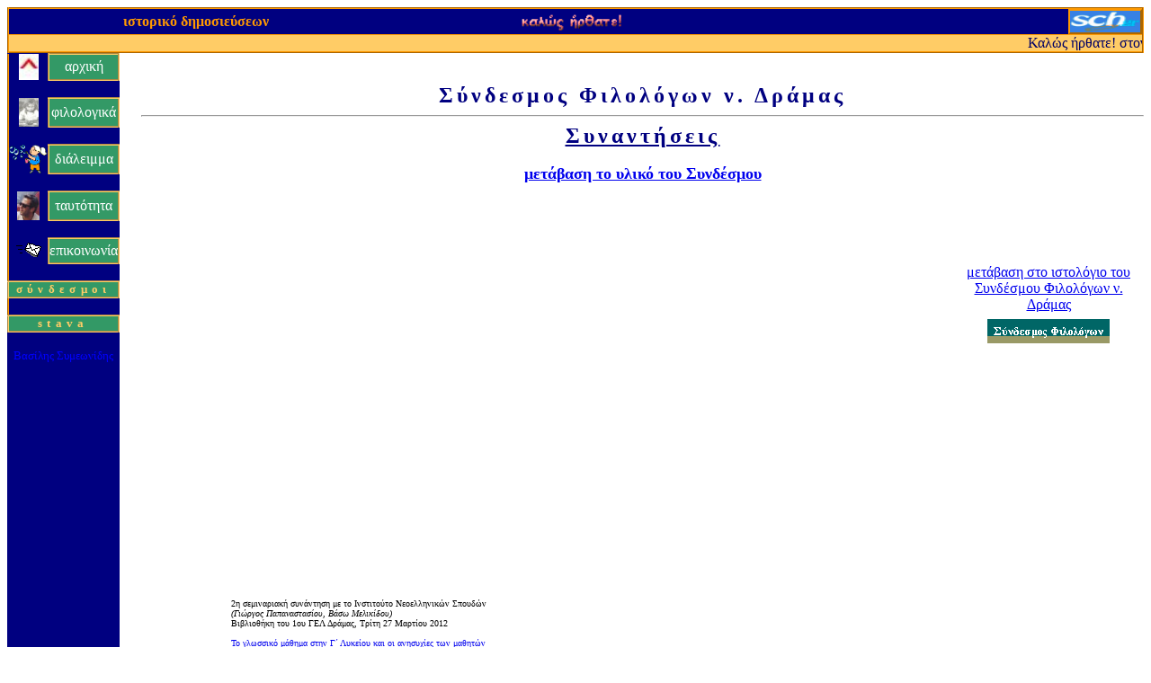

--- FILE ---
content_type: text/html
request_url: https://simeonidis.mysch.gr/syner/sfdramas.htm
body_size: 30625
content:
<html>

<head>
<meta http-equiv="Content-Language" content="en-us">
<meta name="GENERATOR" content="Microsoft FrontPage 5.0">
<meta name="ProgId" content="FrontPage.Editor.Document">
<meta http-equiv="Content-Type" content="text/html; charset=utf-8">
<title>Σύνδεσμος Φιλολόγων ν. Δράμας</title>
<script language="JavaScript" fptype="dynamicanimation">
<!--
function dynAnimation() {}
function clickSwapImg() {}
//-->
</script>
<script language="JavaScript1.2" fptype="dynamicanimation" src="../animate.js">
</script>
<meta name="Microsoft Border" content="tlb, default">
</head>

<body onload="dynAnimation()"><!--msnavigation--><table border="0" cellpadding="0" cellspacing="0" width="100%"><tr><td bgcolor="#000080">
<table border="2" cellpadding="0" cellspacing="0" style="border-collapse: collapse; border-left-style:outset; border-left-color:#FF9900; border-right-style:outset; border-right-color:#FF9900; border-top-style:outset; border-top-color:#FF9900; border-bottom-color:#FF9900; border-bottom-width:0" width="100%" id="AutoNumber3">
  <tr>
    <td width="33%" style="border-right-style: none; border-right-width: medium; border-bottom-style:none; border-bottom-width:medium">
    <p align="center"><b><font color="#FF9900">
    <a href="../teleftea.htm" style="text-decoration: none">
    <font color="#FF9900" face="Garamond">
    ιστορικό
    δημοσιεύσεων</font></a></font></b></td>
    <td width="33%" style="border-left-style: none; border-left-width: medium; border-right-style: none; border-right-width: medium; border-bottom-style:none; border-bottom-width:medium">
    <p align="center">
    <img border="0" src="../images/kalos_irthate.gif" width="117" height="23"></td>
    <td width="34%" align="right" style="border-left-style: none; border-left-width: medium; border-bottom-style:none; border-bottom-width:medium">
    <p align="right"><a target="_blank" href="http://www.sch.gr/"><img border="2" src="../images/sch.logo.gif" width="78" height="24" style="border: 2px outset #FF9900"></a></td>
  </tr>
  <tr>
    <td width="100%" colspan="3" style="border-bottom-color: #FF9900; border-bottom-width: 2">
    <a href="../viografiko.htm" style="text-decoration: none">
    <font color="#000066">
    <marquee scrolldelay="80" bgcolor="#FFCC66" scrollamount="4" style="font-family: Times New Roman">Καλώς ήρθατε! στον προσωπικό δικτυακό τόπο του Βασίλη Συμεωνίδη</marquee></font></a></td>
  </tr>
</table>

</td></tr><!--msnavigation--></table><!--msnavigation--><table dir="ltr" border="0" cellpadding="0" cellspacing="0" width="100%"><tr><td valign="top" width="1%" bgcolor="#000080">
<table cellpadding="0" cellspacing="0" style="border-left:2px outset #FF9900; border-collapse: collapse; border-right-width:1; border-top-width:1; border-bottom-width:1" width="100%" id="AutoNumber4">
  <tr>
    <td width="33%">
    <p align="center"><font face="Times New Roman">
    <img border="0" src="../images/arxiki.jpg" width="22" height="29"></font></td>
    <td width="67%" bgcolor="#339966" style="border:2px outset #FFCC66; " bordercolorlight="#FFCC66" bordercolordark="#FF9900">
    <p align="center" dynamicanimation="fpAnimformatRolloverFP1" fprolloverstyle="border: 2px ridge #FFFFFF; background-color: #000066" onmouseover="rollIn(this)" onmouseout="rollOut(this)" language="Javascript1.2">
    <span lang="el"><font color="#FFFFFF">
    <a style="text-decoration: none" href="http://users.dra.sch.gr/symfo">
    <font color="#FFFFFF" face="Times New Roman">
    αρχική</font></a></font></span></td>
  </tr>
  <tr>
    <td width="33%">
    &nbsp;</td>
    <td width="67%">
    &nbsp;</td>
  </tr>
  <tr>
    <td width="33%">
    <p align="center">
    <font face="Times New Roman">
    <img border="0" src="../images/sholio_small_small.jpg" width="22" height="32"></font></td>
    <td width="67%" bgcolor="#339966" bordercolorlight="#FFCC66" bordercolordark="#FFCC66" style="border: 2px outset #FFCC66">
    <p align="center" dynamicanimation="fpAnimformatRolloverFP1" fprolloverstyle="border: 2px ridge #FFFFFF; background-color: #000066" onmouseover="rollIn(this)" onmouseout="rollOut(this)" language="Javascript1.2">
    <a style="text-decoration: none" href="../ekpedefsi.htm">
    <font color="#FFFFFF" face="Times New Roman">φιλολογικά</font></a></td>
  </tr>
  <tr>
    <td width="33%">&nbsp;</td>
    <td width="67%">&nbsp;</td>
  </tr>
  <tr>
    <td width="33%">
    <p align="center">
    <font face="Times New Roman">
    <a onmouseover="document['fpAnimswapImgFP4'].imgRolln=document['fpAnimswapImgFP4'].src;document['fpAnimswapImgFP4'].src=document['fpAnimswapImgFP4'].lowsrc;" onmouseout="document['fpAnimswapImgFP4'].src=document['fpAnimswapImgFP4'].imgRolln" target="_blank" href="http://dim-eid-ermoup.kyk.sch.gr/eisagogi%20Freud.htm">
    <img border="0" src="../images/bubles.gif" width="43" height="32" id="fpAnimswapImgFP4" name="fpAnimswapImgFP4" dynamicanimation="fpAnimswapImgFP4" lowsrc="../images/bprov.gif"></a></font></td>
    <td width="67%" bgcolor="#339966" bordercolorlight="#FFCC66" bordercolordark="#FFCC66" style="border: 2px outset #FFCC66">
    <p align="center" dynamicanimation="fpAnimformatRolloverFP1" fprolloverstyle="border: 2px ridge #FFFFFF; background-color: #000066" onmouseover="rollIn(this)" onmouseout="rollOut(this)" language="Javascript1.2">
    <font color="#FFFFFF">
    <a style="text-decoration: none" href="../konstantina.htm">
    <font color="#FFFFFF" face="Times New Roman">διάλειμμα</font></a></font></td>
  </tr>
  <tr>
    <td width="33%">&nbsp;</td>
    <td width="67%">&nbsp;</td>
  </tr>
  <tr>
    <td width="33%">
    <p align="center">
    <font face="Times New Roman">
    <img border="0" src="../images/yyyyypg_small_small.jpg" width="25" height="32"></font></td>
    <td width="67%" bgcolor="#339966" bordercolorlight="#FFCC66" bordercolordark="#FFCC66" style="border: 2px outset #FFCC66">
    <p align="center" dynamicanimation="fpAnimformatRolloverFP1" fprolloverstyle="border: 2px ridge #FFFFFF; background-color: #000066" onmouseover="rollIn(this)" onmouseout="rollOut(this)" language="Javascript1.2">
    <a style="text-decoration: none" href="../viografiko.htm">
    <font color="#FFFFFF" face="Times New Roman">ταυτότητα</font></a></td>
  </tr>
  <tr>
    <td width="33%">&nbsp;</td>
    <td width="67%">&nbsp;</td>
  </tr>
  <tr>
    <td width="33%">
    <p align="center">
    <img border="0" src="../images/e_mail.gif" width="28" height="28"></td>
    <td width="67%" bgcolor="#339966" bordercolorlight="#FFCC66" bordercolordark="#FFCC66" style="border: 2px outset #FFCC66">
    <p align="center" dynamicanimation="fpAnimformatRolloverFP1" fprolloverstyle="border: 2px ridge #FFFFFF; background-color: #000066" onmouseover="rollIn(this)" onmouseout="rollOut(this)" language="Javascript1.2">
    <a style="text-decoration: none" href="../m.htm">
    <font color="#FFFFFF" face="Times New Roman">επικοινωνία</font></a><font color="#FFFFFF" face="Times New Roman"> </font></td>
  </tr>
  <tr>
    <td width="33%">&nbsp;</td>
    <td width="67%">&nbsp;</td>
  </tr>
  <tr>
    <td width="100%" colspan="2" bgcolor="#339966" bordercolorlight="#FFCC66" bordercolordark="#FFCC66" style="border: 2px outset #FFCC66">
    <p align="center">
    <span style="letter-spacing: 4pt"><font size="2" color="#FFCC66">
    <span style="font-weight: 700">
    <a style="text-decoration: none" href="../m.files/links.htm">
    <font color="#FFCC66">σύνδεσμοι</font></a></span></font></span></td>
  </tr>
  <tr>
    <td width="33%">&nbsp;</td>
    <td width="67%">&nbsp;</td>
  </tr>
  <tr>
    <td width="100%" colspan="2" bgcolor="#339966" bordercolorlight="#FFCC66" bordercolordark="#FFCC66" style="border: 2px outset #FFCC66">
    <p align="center">
    <span style="letter-spacing: 4pt; font-weight: 700">
    <a target="_blank" href="http://users.dra.sch.gr/stava" style="text-decoration: none">
    <font size="2" color="#FFCC66">stava</font></a></span></td>
  </tr>
  </table>

<p style="margin-top: 0; margin-bottom: 0" align="center">&nbsp;</p>
<p style="margin-top: 0; margin-bottom: 0" align="center"><span lang="el"><font color="#0000FF" size="2">Βασίλης 
    Συμεωνίδης</font></span></p>
<p style="margin-top: 0; margin-bottom: 0" align="center">&nbsp;</p>
<p style="margin-top: 0; margin-bottom: 0" align="center">&nbsp;</p>
<p style="margin-top: 0; margin-bottom: 0" align="center">&nbsp;</p>
<p style="margin-top: 0; margin-bottom: 0" align="center">&nbsp;</p>
<p style="margin-top: 0; margin-bottom: 0" align="center">&nbsp;</p>
<p style="margin-top: 0; margin-bottom: 0" align="center">&nbsp;</p>
<p style="margin-top: 0; margin-bottom: 0" align="center">&nbsp;</p>
<p style="margin-top: 0; margin-bottom: 0" align="center">&nbsp;</p>
<p style="margin-top: 0; margin-bottom: 0" align="center">&nbsp;</p>
<p style="margin-top: 0; margin-bottom: 0" align="center">&nbsp;</p>
<p style="margin-top: 0; margin-bottom: 0" align="center">&nbsp;</p>
<p style="margin-top: 0; margin-bottom: 0" align="center">&nbsp;</p>
<p style="margin-top: 0; margin-bottom: 0" align="center">&nbsp;</p>
<p style="margin-top: 0; margin-bottom: 0" align="center">&nbsp;</p>
<p style="margin-top: 0; margin-bottom: 0" align="center">&nbsp;</p>
<p style="margin-top: 0; margin-bottom: 0" align="center">&nbsp;</p>
<p style="margin-top: 0; margin-bottom: 0" align="center">&nbsp;</p>
<p style="margin-top: 0; margin-bottom: 0" align="center">&nbsp;</p>
<p style="margin-top: 0; margin-bottom: 0" align="center">&nbsp;</p>
<p style="margin-top: 0; margin-bottom: 0" align="center">&nbsp;</p>
<p style="margin-top: 0; margin-bottom: 0" align="center">&nbsp;</p>
<p style="margin-top: 0; margin-bottom: 0" align="center">&nbsp;</p>
<p style="margin-top: 0; margin-bottom: 0" align="center">&nbsp;</p>
<p style="margin-top: 0; margin-bottom: 0" align="center">&nbsp;</p>
<p style="margin-top: 0; margin-bottom: 0" align="center">&nbsp;</p>
<p style="margin-top: 0; margin-bottom: 0" align="center">&nbsp;</p>
<p style="margin-top: 0; margin-bottom: 0" align="center">&nbsp;</p>
<p style="margin-top: 0; margin-bottom: 0" align="center">&nbsp;</p>
<p style="margin-top: 0; margin-bottom: 0" align="center">&nbsp;</p>
<p style="margin-top: 0; margin-bottom: 0" align="center">&nbsp;</p>
<p style="margin-top: 0; margin-bottom: 0" align="center">&nbsp;</p>
<p style="margin-top: 0; margin-bottom: 0" align="center">&nbsp;</p>
<p style="margin-top: 0; margin-bottom: 0" align="center">&nbsp;</p>
<p style="margin-top: 0; margin-bottom: 0" align="center">&nbsp;</p>
<p style="margin-top: 0; margin-bottom: 0" align="center">&nbsp;</p>
<p style="margin-top: 0; margin-bottom: 0" align="center">&nbsp;</p>
<p style="margin-top: 0; margin-bottom: 0" align="center">&nbsp;</p>
<p style="margin-top: 0; margin-bottom: 0" align="center">&nbsp;</p>
<p style="margin-top: 0; margin-bottom: 0" align="center">&nbsp;</p>
<p style="margin-top: 0; margin-bottom: 0" align="center">&nbsp;</p>
<p style="margin-top: 0; margin-bottom: 0" align="center">&nbsp;</p>
<p style="margin-top: 0; margin-bottom: 0" align="center">&nbsp;</p>
<p style="margin-top: 0; margin-bottom: 0" align="center">&nbsp;</p>
<p style="margin-top: 0; margin-bottom: 0" align="center">&nbsp;</p>
<p style="margin-top: 0; margin-bottom: 0" align="center">&nbsp;</p>
<p style="margin-top: 0; margin-bottom: 0" align="center">&nbsp;</p>
<p style="margin-top: 0; margin-bottom: 0" align="center">&nbsp;</p>
<p style="margin-top: 0; margin-bottom: 0" align="center">&nbsp;</p>
<p style="margin-top: 0; margin-bottom: 0" align="center">&nbsp;</p>
<p style="margin-top: 0; margin-bottom: 0" align="center">&nbsp;</p>
<p style="margin-top: 0; margin-bottom: 0" align="center">&nbsp;</p>
<p style="margin-top: 0; margin-bottom: 0" align="center">&nbsp;</p>
<p style="margin-top: 0; margin-bottom: 0" align="center">&nbsp;</p>
<p style="margin-top: 0; margin-bottom: 0" align="center">&nbsp;</p>
<p style="margin-top: 0; margin-bottom: 0" align="center">&nbsp;</p>
<p style="margin-top: 0; margin-bottom: 0" align="center">&nbsp;</p>
<p style="margin-top: 0; margin-bottom: 0" align="center">&nbsp;</p>
<p style="margin-top: 0; margin-bottom: 0" align="center">&nbsp;</p>
<p style="margin-top: 0; margin-bottom: 0" align="center">&nbsp;</p>
<p style="margin-top: 0; margin-bottom: 0" align="center">&nbsp;</p>
<p style="margin-top: 0; margin-bottom: 0" align="center">&nbsp;</p>
<p style="margin-top: 0; margin-bottom: 0" align="center">&nbsp;</p>
<p style="margin-top: 0; margin-bottom: 0" align="center">&nbsp;</p>
<p style="margin-top: 0; margin-bottom: 0" align="center">&nbsp;</p>
<p style="margin-top: 0; margin-bottom: 0" align="center">&nbsp;</p>
<p style="margin-top: 0; margin-bottom: 0" align="center">&nbsp;</p>
<p style="margin-top: 0; margin-bottom: 0" align="center">&nbsp;</p>
<p style="margin-top: 0; margin-bottom: 0" align="center">&nbsp;</p>
<p style="margin-top: 0; margin-bottom: 0" align="center">&nbsp;</p>
<p style="margin-top: 0; margin-bottom: 0" align="center">&nbsp;</p>
<p style="margin-top: 0; margin-bottom: 0" align="center">&nbsp;</p>
<p style="margin-top: 0; margin-bottom: 0" align="center">&nbsp;</p>
<p style="margin-top: 0; margin-bottom: 0" align="center">&nbsp;</p>
<p style="margin-top: 0; margin-bottom: 0" align="center">&nbsp;</p>
<p style="margin-top: 0; margin-bottom: 0" align="center">&nbsp;</p>
<p style="margin-top: 0; margin-bottom: 0" align="center">&nbsp;</p>
<p style="margin-top: 0; margin-bottom: 0" align="center">&nbsp;</p>
<p style="margin-top: 0; margin-bottom: 0" align="center">&nbsp;</p>
<p style="margin-top: 0; margin-bottom: 0" align="center">&nbsp;</p>
<p style="margin-top: 0; margin-bottom: 0" align="center">&nbsp;</p>
<p style="margin-top: 0; margin-bottom: 0" align="center"><font size="1" color="#0000FF">τεχνική υποστήριξη</font></p>
<p style="margin-top: 0; margin-bottom: 0" align="center"><font size="2" color="#0000FF">Σταυρούλα Φώλια</font></p>

</td><td valign="top" width="24"></td><!--msnavigation--><td valign="top">
<p>&nbsp;</p>

<table border="1" cellpadding="0" cellspacing="0" style="border-collapse: collapse; border-width: 0" bordercolor="#111111" width="100%">
  <tr>
    <td width="100%" style="border-style: none; border-width: medium" align="left" valign="top" colspan="2">
<p class="MsoNormal" style="text-align: center; margin: 0 50">
<span style="letter-spacing: 4"><b>
<font color="#000080" size="5">Σύνδεσμος Φιλολόγων ν. 
Δράμας</font></b></span></p>
<hr>
<p class="MsoNormal" style="text-align: center; margin: 0 50">
<span style="letter-spacing: 4"><b>
<font color="#000080" size="5">
<a target="_blank" href="http://users.sch.gr/stava/intro.htm">
<font color="#000080">Συναντήσεις</font></a></font></b></span></p>
    </td>
  </tr>
  <tr>
    <td width="100%" style="border-style: none; border-width: medium" align="left" valign="top" colspan="2">
&nbsp;</td>
  </tr>
  <tr>
    <td width="100%" style="border-style: none; border-width: medium" align="left" valign="top" colspan="2">
<p align="center"><b><span lang="el">
<a target="_blank" href="http://users.sch.gr/stava/intro.htm"><font size="4">
μετάβαση το υλικό του Συνδέσμου</font></a></span></b></td>
  </tr>
  <tr>
    <td width="50%" style="border-style: none; border-width: medium" align="left" valign="top">
&nbsp;<p>&nbsp;</p>
<p>&nbsp;</p>
<p>&nbsp;</p>
<p>&nbsp;</p>
<p>&nbsp;</p>
<p>&nbsp;</p>
<p>&nbsp;</p>
<p>&nbsp;</p>
<p>&nbsp;</p>
<p>&nbsp;</p>
<p>&nbsp;</p>
<p>&nbsp;</td>
    <td width="50%" style="border-style: none; border-width: medium" align="left" valign="top">
    <p style="margin-top: 0; margin-bottom: 0" align="center">&nbsp;</p>
    <p style="margin-top: 0; margin-bottom: 0" align="center">&nbsp;</p>
    <p style="margin-top: 0; margin-bottom: 0" align="center">&nbsp;</p>
    <p style="margin-top: 0; margin-bottom: 0" align="center">&nbsp;</p>
    <p style="margin-top: 0; margin-bottom: 0" align="center">&nbsp;</p>
    <p style="margin-top: 0; margin-bottom: 0" align="center"><span lang="el">
    <a target="_blank" href="http://sfdramas.blogspot.com/">μετάβαση στο 
    ιστολόγιο του Συνδέσμου Φιλολόγων ν. Δράμας</a></span></p>
    <p style="margin-top: 0; margin-bottom: 0" align="center">
    <a target="_blank" href="http://sfdramas.blogspot.com/">
    <img border="0" src="../images/index/sindesmos.gif" width="140" height="40"></a><p>&nbsp;</p>
<p>&nbsp;</td>
  </tr>
  <tr>
    <td width="100%" style="border-style: none; border-width: medium" align="left" valign="top" colspan="2">
&nbsp;</td>
  </tr>
  <tr>
    <td width="100%" style="border-style: none; border-width: medium" align="left" valign="top" colspan="2">
<p class="MsoNormal" style="margin-bottom: 0px; font-size: medium; font-family: 'Times New Roman'; margin-left: 100px; margin-right: 50px; margin-top: 0px; color: rgb(0, 0, 0); font-style: normal; font-variant: normal; font-weight: normal; letter-spacing: normal; line-height: normal; orphans: 2; text-indent: 0px; text-transform: none; white-space: normal; widows: 2; word-spacing: 0px; -webkit-text-size-adjust: auto; -webkit-text-stroke-width: 0px; text-align: left; ">&nbsp;</p>
<p class="MsoNormal" style="margin-bottom: 0px; font-family: 'Times New Roman'; margin-left: 100px; margin-right: 50px; margin-top: 0px; color: rgb(0, 0, 0); font-style: normal; font-variant: normal; font-weight: normal; letter-spacing: normal; line-height: normal; orphans: 2; text-indent: 0px; text-transform: none; white-space: normal; widows: 2; word-spacing: 0px; -webkit-text-size-adjust: auto; -webkit-text-stroke-width: 0px; text-align: left">
<font size="1">2η σεμιναριακή συνάντηση με το Ινστιτούτο 
Νεοελληνικών Σπουδών</font></p>
<p class="MsoNormal" style="margin-bottom: 0px; font-family: 'Times New Roman'; margin-left: 100px; margin-right: 50px; margin-top: 0px; color: rgb(0, 0, 0); font-style: normal; font-variant: normal; font-weight: normal; letter-spacing: normal; line-height: normal; orphans: 2; text-indent: 0px; text-transform: none; white-space: normal; widows: 2; word-spacing: 0px; -webkit-text-size-adjust: auto; -webkit-text-stroke-width: 0px; text-align: left">
<i><font size="1">(Γιώργος Παπαναστασίου, Βάσω Μελικίδου)</font></i><font size="1"><br>
Βιβλιοθήκη του 1ου ΓΕΛ Δράμας, Τρίτη 27 Μαρτίου 2012<br>
&nbsp;</font></p>
<p class="MsoNormal" style="margin-bottom: 0px; font-family: 'Times New Roman'; margin-left: 100px; margin-right: 50px; margin-top: 0px; color: rgb(0, 0, 0); font-style: normal; font-variant: normal; font-weight: normal; letter-spacing: normal; line-height: normal; orphans: 2; text-indent: 0px; text-transform: none; white-space: normal; widows: 2; word-spacing: 0px; -webkit-text-size-adjust: auto; -webkit-text-stroke-width: 0px; text-align: left">
<a target="_blank" href="http://users.sch.gr/stava/ins/index3.htm">
<font size="1">Το γλωσσικό 
μάθημα στην Γ΄ Λυκείου και οι ανησυχίες των μαθητών</font></a></p>
<p class="MsoNormal" style="margin-bottom: 0px; font-family: 'Times New Roman'; margin-left: 100px; margin-right: 50px; margin-top: 0px; color: rgb(0, 0, 0); font-style: normal; font-variant: normal; font-weight: normal; letter-spacing: normal; line-height: normal; orphans: 2; text-indent: 0px; text-transform: none; white-space: normal; widows: 2; word-spacing: 0px; -webkit-text-size-adjust: auto; -webkit-text-stroke-width: 0px; text-align: left">
<font size="1">Ο Γιώργος Παπαναστασίου και Βάσω Μελικίδου 
παρακολουθούν και συζητούν με τους μαθητές</font></p>
<p class="MsoNormal" style="margin-bottom: 0px; font-family: 'Times New Roman'; margin-left: 100px; margin-right: 50px; margin-top: 0px; color: rgb(0, 0, 0); font-style: normal; font-variant: normal; font-weight: normal; letter-spacing: normal; line-height: normal; orphans: 2; text-indent: 0px; text-transform: none; white-space: normal; widows: 2; word-spacing: 0px; -webkit-text-size-adjust: auto; -webkit-text-stroke-width: 0px; text-align: left">
<font size="1">3ο Λύκειο Δράμας, Τρίτη 27 Μαρτίου 2012</font></p>
<p class="MsoNormal" style="margin-left:100; margin-right:50; margin-top:0; margin-bottom:0">
&nbsp;</p>
<p class="MsoNormal" style="margin-left:100; margin-right:50; margin-top:0; margin-bottom:0">
<span lang="el">
<a target="_blank" href="http://users.sch.gr/stava/ins/index.htm">
<font size="1">1η σεμιναριακή 
συνάντηση με το Ινστιτούτο Νεοελληνικών Σπουδών</font></a></span></p>
<p class="MsoNormal" style="margin-left:100; margin-right:50; margin-top:0; margin-bottom:0">
<span style="font-style: italic" lang="el"><font size="1">(Γιώργος 
Παπαναστασίου, Βάσω Μελικίδου)</font></span></p>
<p class="MsoNormal" style="margin-left:100; margin-right:50; margin-top:0; margin-bottom:0">
<font size="1">Βιβλιοθήκη του 1ου ΓΕΛ Δράμας, Δευτέρα
<span lang="el">20 Φεβρουαρίου</span> 201<span lang="el">2</span></font></p>
<p class="MsoNormal" style="margin-left:100; margin-right:50; margin-top:0; margin-bottom:0">
&nbsp;</p>
<p class="MsoNormal" style="margin-left:100; margin-right:50; margin-top:0; margin-bottom:0">
<font size="1">
<a target="_blank" href="http://users.sch.gr/stava/m/index.htm">Αναστάσιος Β. Μουμτζάκης, το 
έργο και η προσφορά του στην εκπαίδευση<span lang="el"> </span></a></font></p>
<p class="MsoNormal" style="margin-left:100; margin-right:50; margin-top:0; margin-bottom:0">
<font size="1">Βιβλιοθήκη του 1ου ΓΕΛ Δράμας, Δευτέρα 12 
Δεκεμβρίου 2011</font></p>
<p class="MsoNormal" style="margin-left:100; margin-right:50; margin-top:0; margin-bottom:0">
&nbsp;</p>
<p class="MsoNormal" style="margin-left:100; margin-right:50; margin-top:0; margin-bottom:0">
<font size="1">
<a target="_blank" href="http://users.sch.gr/stava/v/index.htm">Σχολικές Βιβλιοθήκες, 
δοκιμές, εμπειρίες, βιώματα από τη λειτουργία τους</a><br>
Βιβλιοθήκη 1ου ΓΕΛ Δράμας, Δευτέρα, 7 Νοεμβρίου 2011</font></p>
<p class="MsoNormal" style="margin-left:100; margin-right:50; margin-top:0; margin-bottom:0">
&nbsp;</p>
<p class="MsoNormal" style="margin-left:100; margin-right:50; margin-top:0; margin-bottom:0">
<font size="1">
<a target="_blank" href="http://users.sch.gr/stava/k/index.htm">Ο Εμμανουήλ Κριαράς ως 
δάσκαλος </a></font></p>
<p class="MsoNormal" style="margin-left:100; margin-right:50; margin-top:0; margin-bottom:0">
<font size="1">Βιβλιοθήκη 1ου ΓΕΛ Δράμας, Τετάρτη 23 Μαρτίου 2011</font></p>
<p class="MsoNormal" style="margin-left:100; margin-right:50; margin-top:0; margin-bottom:0">
&nbsp;</p>
<p class="MsoNormal" style="margin-left:100; margin-right:50; margin-top:0; margin-bottom:0">
<font size="1">
<a target="_blank" href="http://users.sch.gr/stava/i/index.htm">Αξιοποίηση της τοπικής ιστορίας στη 
διδακτική πράξ<span lang="el">η</span></a><span lang="el">&nbsp;&nbsp; <br>
&nbsp;</span>Βιβλιοθήκη 1ου ΓΕΛ Δράμας, Τετάρτη 23 Φεβρουαρίου 2011</font></p>
<p class="MsoNormal" style="text-align: left; margin-left:100; margin-right:50; margin-top:0; margin-bottom:0">
&nbsp;</p>
    <hr>
<p class="MsoNormal" style="text-align: left; margin: 0 50">
<font size="1">Σύνδεσμος Φιλολόγων ν. Δράμας</font></p>
<p class="MsoNormal" style="text-align: left; margin: 0 50">
<font size="1">Κατακουζηνού 12 (Βιβλιοθήκη 1ου ΓΕΛ Δράμας), Δράμα, 66100,</font></p>
<p class="MsoNormal" style="text-align: left; margin: 0 50">
<a target="_blank" href="http://sfdramas.blogspot.com/"><font size="1">http://sfdramas.blogspot.com</font><span lang="en-us"><font size="1">
</font>
</span></a></p>
<p class="MsoNormal" style="text-align: left; margin: 0 50">
<span lang="en-us"><font size="1">e-mail: <a href="mailto:sfdramas@gmail.com">
sfdramas@gmail.com</a> </font> </span></p>
<p class="MsoNormal" style="text-align: left; margin: 0 50">
&nbsp;</p>
<p class="MsoNormal" style="text-align: left; margin: 0 50">
<font size="1">επίσης: </font> </p>
<p class="MsoNormal" style="text-align: left; margin: 0 50">
<span lang="el"><font size="1">εναλλακτικά: </font> </span>
<a target="_blank" href="https://sites.google.com/site/sfdramas/">
<font size="1">ιστότοπος με 
το υλικό από τις συναντήσεις του Συνδέσμου</font></a></p>
<p class="MsoNormal" style="text-align: left; margin: 0 50">
<font size="1">και 
το </font>
<a target="_blank" href="http://www.youtube.com/profile?user=sfdramas#p/u">
<font size="1">κανάλι μας στο Γιουτιούμπ</font></a></p>

    </td>
  </tr>
  <tr>
    <td width="81%" style="border-style: none; border-width: medium" align="left" valign="top">
    <p>&nbsp;</td>
    <td width="19%" style="border-style: none; border-width: medium" align="left" valign="top">
    &nbsp;</td>
  </tr>
  <tr>
    <td width="81%" style="border-style: none; border-width: medium" align="left" valign="top">
&nbsp;</td>
    <td width="19%" style="border-style: none; border-width: medium" align="left" valign="top">
    &nbsp;</td>
  </tr>
  <tr>
    <td width="81%" style="border-style: none; border-width: medium" align="left" valign="top">
&nbsp;</td>
    <td width="19%" style="border-style: none; border-width: medium" align="left" valign="top">
    &nbsp;</td>
  </tr>
  <tr>
    <td width="81%" style="border-style: none; border-width: medium" align="left" valign="top">
&nbsp;</td>
    <td width="19%" style="border-style: none; border-width: medium" align="left" valign="top">
    &nbsp;</td>
  </tr>
  <tr>
    <td width="81%" style="border-style: none; border-width: medium" align="left" valign="top">
    <p style="margin-top: 0; margin-bottom: 0" align="center"><b>με αφορμή τη<span lang="el"> 
    συνάντηση - συζήτηση για την αξιοποίηση της</span> τοπική<span lang="el">ς</span> 
    ιστορία<span lang="el">ς στη διδακτική πράξη </span></b></p>
    <p style="margin-top: 0; margin-bottom: 0" align="center"><span lang="el">
    (23 Φεβρουαρίου 2011)</span></p>
    <p style="margin-top: 0; margin-bottom: 0" align="justify"><br>
    Ξανασκέφτομαι τη συνάντηση – συζήτηση του Συνδέσμου Φιλολόγων ν. Δράμας για 
    την
    <a target="_blank" href="http://sfdramas.blogspot.com/2011/02/blog-post_23.html">«αξιοποίηση της τοπικής ιστορίας στη διδακτική πράξη»</a><span lang="el">.
    </span>Έδειξε, για μένα, τρία σημαντικά πράγματα:<br>
    1. Η τοπική ιστορία δεν γίνεται αντιληπτή ως κάτι διαφορετικό από την… 
    ιστορία, σαν κάτι που θέλει τις δικές του ξεχωριστές ώρες διδασκαλίας, 
    αποκομμένη από την υπόλοιπη ιστορία. Μπορεί να «εμβολίσει» όλες τις τάξεις 
    Γυμνασίου και Λυκείου και να κάνει αφετηρία του μαθήματος την κοινωνική και 
    πολιτισμική ταυτότητα των μαθητών.<br>
    2.<span lang="el"> Ε</span>ίναι πολύ σημαντικό το ζήτημα της ιστοριογραφίας 
    και του υλικού που θα χρησιμοποιηθεί για τη διδασκαλία<br>
    3. <span lang="el">Κ</span>άθε καθηγητής έρχεται στην αίθουσα για να διδάξει 
    το ίδιο αντικείμενο, αλλά με διαφορετικές προθέσεις και στόχους…<br>
    Σε κάθε περίπτωση αυτό που έχει σημασία είναι η ελευθερία της διδασκαλίας.</td>
    <td width="19%" style="border-style: none; border-width: medium" align="left" valign="top">
    <p style="margin-top: 0; margin-bottom: 0" align="center">&nbsp;</td>
  </tr>
  <tr>
    <td width="81%" style="border-style: none; border-width: medium" align="left" valign="top">
    <p style="margin-top: 0; margin-bottom: 0">&nbsp;</td>
    <td width="19%" style="border-style: none; border-width: medium" align="left" valign="top">
    <p style="margin-top: 0; margin-bottom: 0">&nbsp;</td>
  </tr>
  </table>

<!--msnavigation--></td></tr><!--msnavigation--></table><!--msnavigation--><table border="0" cellpadding="0" cellspacing="0" width="100%"><tr><td bgcolor="#FFCC66">

    <table border="0" cellpadding="0" cellspacing="0" style="border-collapse: collapse; border-left: 2px outset #FF9900; border-right: 2px outset #FF9900; border-top-color: #FF9900; border-top-width: 2; border-bottom: 2px outset #FF9900" width="100%">
      <tr>
        <td width="100%">
        <p align="center"><span lang="el">
    <font size="2" color="#000080">Ερασιτεχνική δημιουργία τον Οκτώβριο του 
        2004.&nbsp; 
     
    </font></span>
    <font size="2" color="#000080"><span lang="el">
        Τελευταία ενημέρωση:&nbsp;
    Τετάρτη, 25 Απριλίου 2012.</span></font></td>
      </tr>
    </table>

</td></tr><!--msnavigation--></table></body>

</html>